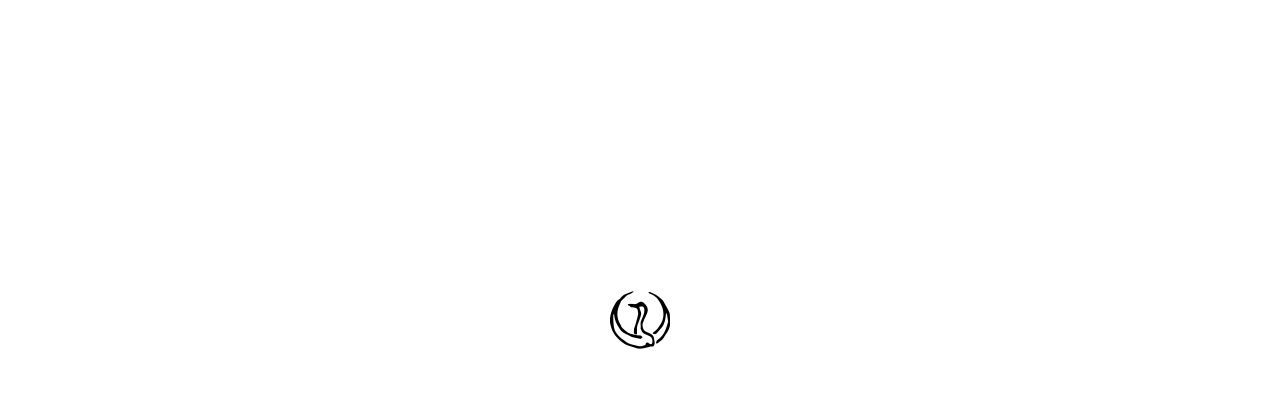

--- FILE ---
content_type: text/html; charset=UTF-8
request_url: http://ginza-wakamatsu.co.jp/%E9%96%89%E5%BA%97%E3%81%AE%E3%81%8A%E7%9F%A5%E3%82%89%E3%81%9B%EF%BC%88%EF%BC%91%EF%BC%92%E6%9C%88%EF%BC%93%EF%BC%90%E6%97%A5%E3%82%92%E3%82%82%E3%81%A3%E3%81%A6%E9%96%89%E5%BA%97%E3%81%84%E3%81%9F/
body_size: 76437
content:
<!DOCTYPE html>
<html lang="ja" >
<head>
		<meta charset="UTF-8" /><meta name="viewport" content="width=device-width, initial-scale=1.0, minimum-scale=1.0, maximum-scale=1.0, user-scalable=0" /><meta http-equiv="X-UA-Compatible" content="IE=edge,chrome=1" /><meta name="format-detection" content="telephone=no"><script type="text/javascript">var ajaxurl = "http://ginza-wakamatsu.co.jp/wp-admin/admin-ajax.php";</script><meta name='robots' content='index, follow, max-image-preview:large, max-snippet:-1, max-video-preview:-1' />

		<style id="critical-path-css" type="text/css">
			body,html{width:100%;height:100%;margin:0;padding:0}.page-preloader{top:0;left:0;z-index:999;position:fixed;height:100%;width:100%;text-align:center}.preloader-preview-area{-webkit-animation-delay:-.2s;animation-delay:-.2s;top:50%;-webkit-transform:translateY(100%);-ms-transform:translateY(100%);transform:translateY(100%);margin-top:10px;max-height:calc(50% - 20px);opacity:1;width:100%;text-align:center;position:absolute}.preloader-logo{max-width:90%;top:50%;-webkit-transform:translateY(-100%);-ms-transform:translateY(-100%);transform:translateY(-100%);margin:-10px auto 0 auto;max-height:calc(50% - 20px);opacity:1;position:relative}.ball-pulse>div{width:15px;height:15px;border-radius:100%;margin:2px;-webkit-animation-fill-mode:both;animation-fill-mode:both;display:inline-block;-webkit-animation:ball-pulse .75s infinite cubic-bezier(.2,.68,.18,1.08);animation:ball-pulse .75s infinite cubic-bezier(.2,.68,.18,1.08)}.ball-pulse>div:nth-child(1){-webkit-animation-delay:-.36s;animation-delay:-.36s}.ball-pulse>div:nth-child(2){-webkit-animation-delay:-.24s;animation-delay:-.24s}.ball-pulse>div:nth-child(3){-webkit-animation-delay:-.12s;animation-delay:-.12s}@-webkit-keyframes ball-pulse{0%{-webkit-transform:scale(1);transform:scale(1);opacity:1}45%{-webkit-transform:scale(.1);transform:scale(.1);opacity:.7}80%{-webkit-transform:scale(1);transform:scale(1);opacity:1}}@keyframes ball-pulse{0%{-webkit-transform:scale(1);transform:scale(1);opacity:1}45%{-webkit-transform:scale(.1);transform:scale(.1);opacity:.7}80%{-webkit-transform:scale(1);transform:scale(1);opacity:1}}.ball-clip-rotate-pulse{position:relative;-webkit-transform:translateY(-15px) translateX(-10px);-ms-transform:translateY(-15px) translateX(-10px);transform:translateY(-15px) translateX(-10px);display:inline-block}.ball-clip-rotate-pulse>div{-webkit-animation-fill-mode:both;animation-fill-mode:both;position:absolute;top:0;left:0;border-radius:100%}.ball-clip-rotate-pulse>div:first-child{height:36px;width:36px;top:7px;left:-7px;-webkit-animation:ball-clip-rotate-pulse-scale 1s 0s cubic-bezier(.09,.57,.49,.9) infinite;animation:ball-clip-rotate-pulse-scale 1s 0s cubic-bezier(.09,.57,.49,.9) infinite}.ball-clip-rotate-pulse>div:last-child{position:absolute;width:50px;height:50px;left:-16px;top:-2px;background:0 0;border:2px solid;-webkit-animation:ball-clip-rotate-pulse-rotate 1s 0s cubic-bezier(.09,.57,.49,.9) infinite;animation:ball-clip-rotate-pulse-rotate 1s 0s cubic-bezier(.09,.57,.49,.9) infinite;-webkit-animation-duration:1s;animation-duration:1s}@-webkit-keyframes ball-clip-rotate-pulse-rotate{0%{-webkit-transform:rotate(0) scale(1);transform:rotate(0) scale(1)}50%{-webkit-transform:rotate(180deg) scale(.6);transform:rotate(180deg) scale(.6)}100%{-webkit-transform:rotate(360deg) scale(1);transform:rotate(360deg) scale(1)}}@keyframes ball-clip-rotate-pulse-rotate{0%{-webkit-transform:rotate(0) scale(1);transform:rotate(0) scale(1)}50%{-webkit-transform:rotate(180deg) scale(.6);transform:rotate(180deg) scale(.6)}100%{-webkit-transform:rotate(360deg) scale(1);transform:rotate(360deg) scale(1)}}@-webkit-keyframes ball-clip-rotate-pulse-scale{30%{-webkit-transform:scale(.3);transform:scale(.3)}100%{-webkit-transform:scale(1);transform:scale(1)}}@keyframes ball-clip-rotate-pulse-scale{30%{-webkit-transform:scale(.3);transform:scale(.3)}100%{-webkit-transform:scale(1);transform:scale(1)}}@-webkit-keyframes square-spin{25%{-webkit-transform:perspective(100px) rotateX(180deg) rotateY(0);transform:perspective(100px) rotateX(180deg) rotateY(0)}50%{-webkit-transform:perspective(100px) rotateX(180deg) rotateY(180deg);transform:perspective(100px) rotateX(180deg) rotateY(180deg)}75%{-webkit-transform:perspective(100px) rotateX(0) rotateY(180deg);transform:perspective(100px) rotateX(0) rotateY(180deg)}100%{-webkit-transform:perspective(100px) rotateX(0) rotateY(0);transform:perspective(100px) rotateX(0) rotateY(0)}}@keyframes square-spin{25%{-webkit-transform:perspective(100px) rotateX(180deg) rotateY(0);transform:perspective(100px) rotateX(180deg) rotateY(0)}50%{-webkit-transform:perspective(100px) rotateX(180deg) rotateY(180deg);transform:perspective(100px) rotateX(180deg) rotateY(180deg)}75%{-webkit-transform:perspective(100px) rotateX(0) rotateY(180deg);transform:perspective(100px) rotateX(0) rotateY(180deg)}100%{-webkit-transform:perspective(100px) rotateX(0) rotateY(0);transform:perspective(100px) rotateX(0) rotateY(0)}}.square-spin{display:inline-block}.square-spin>div{-webkit-animation-fill-mode:both;animation-fill-mode:both;width:50px;height:50px;-webkit-animation:square-spin 3s 0s cubic-bezier(.09,.57,.49,.9) infinite;animation:square-spin 3s 0s cubic-bezier(.09,.57,.49,.9) infinite}.cube-transition{position:relative;-webkit-transform:translate(-25px,-25px);-ms-transform:translate(-25px,-25px);transform:translate(-25px,-25px);display:inline-block}.cube-transition>div{-webkit-animation-fill-mode:both;animation-fill-mode:both;width:15px;height:15px;position:absolute;top:-5px;left:-5px;-webkit-animation:cube-transition 1.6s 0s infinite ease-in-out;animation:cube-transition 1.6s 0s infinite ease-in-out}.cube-transition>div:last-child{-webkit-animation-delay:-.8s;animation-delay:-.8s}@-webkit-keyframes cube-transition{25%{-webkit-transform:translateX(50px) scale(.5) rotate(-90deg);transform:translateX(50px) scale(.5) rotate(-90deg)}50%{-webkit-transform:translate(50px,50px) rotate(-180deg);transform:translate(50px,50px) rotate(-180deg)}75%{-webkit-transform:translateY(50px) scale(.5) rotate(-270deg);transform:translateY(50px) scale(.5) rotate(-270deg)}100%{-webkit-transform:rotate(-360deg);transform:rotate(-360deg)}}@keyframes cube-transition{25%{-webkit-transform:translateX(50px) scale(.5) rotate(-90deg);transform:translateX(50px) scale(.5) rotate(-90deg)}50%{-webkit-transform:translate(50px,50px) rotate(-180deg);transform:translate(50px,50px) rotate(-180deg)}75%{-webkit-transform:translateY(50px) scale(.5) rotate(-270deg);transform:translateY(50px) scale(.5) rotate(-270deg)}100%{-webkit-transform:rotate(-360deg);transform:rotate(-360deg)}}.ball-scale>div{border-radius:100%;margin:2px;-webkit-animation-fill-mode:both;animation-fill-mode:both;display:inline-block;height:60px;width:60px;-webkit-animation:ball-scale 1s 0s ease-in-out infinite;animation:ball-scale 1s 0s ease-in-out infinite}@-webkit-keyframes ball-scale{0%{-webkit-transform:scale(0);transform:scale(0)}100%{-webkit-transform:scale(1);transform:scale(1);opacity:0}}@keyframes ball-scale{0%{-webkit-transform:scale(0);transform:scale(0)}100%{-webkit-transform:scale(1);transform:scale(1);opacity:0}}.line-scale>div{-webkit-animation-fill-mode:both;animation-fill-mode:both;display:inline-block;width:5px;height:50px;border-radius:2px;margin:2px}.line-scale>div:nth-child(1){-webkit-animation:line-scale 1s -.5s infinite cubic-bezier(.2,.68,.18,1.08);animation:line-scale 1s -.5s infinite cubic-bezier(.2,.68,.18,1.08)}.line-scale>div:nth-child(2){-webkit-animation:line-scale 1s -.4s infinite cubic-bezier(.2,.68,.18,1.08);animation:line-scale 1s -.4s infinite cubic-bezier(.2,.68,.18,1.08)}.line-scale>div:nth-child(3){-webkit-animation:line-scale 1s -.3s infinite cubic-bezier(.2,.68,.18,1.08);animation:line-scale 1s -.3s infinite cubic-bezier(.2,.68,.18,1.08)}.line-scale>div:nth-child(4){-webkit-animation:line-scale 1s -.2s infinite cubic-bezier(.2,.68,.18,1.08);animation:line-scale 1s -.2s infinite cubic-bezier(.2,.68,.18,1.08)}.line-scale>div:nth-child(5){-webkit-animation:line-scale 1s -.1s infinite cubic-bezier(.2,.68,.18,1.08);animation:line-scale 1s -.1s infinite cubic-bezier(.2,.68,.18,1.08)}@-webkit-keyframes line-scale{0%{-webkit-transform:scaley(1);transform:scaley(1)}50%{-webkit-transform:scaley(.4);transform:scaley(.4)}100%{-webkit-transform:scaley(1);transform:scaley(1)}}@keyframes line-scale{0%{-webkit-transform:scaley(1);transform:scaley(1)}50%{-webkit-transform:scaley(.4);transform:scaley(.4)}100%{-webkit-transform:scaley(1);transform:scaley(1)}}.ball-scale-multiple{position:relative;-webkit-transform:translateY(30px);-ms-transform:translateY(30px);transform:translateY(30px);display:inline-block}.ball-scale-multiple>div{border-radius:100%;-webkit-animation-fill-mode:both;animation-fill-mode:both;margin:2px;position:absolute;left:-30px;top:0;opacity:0;margin:0;width:50px;height:50px;-webkit-animation:ball-scale-multiple 1s 0s linear infinite;animation:ball-scale-multiple 1s 0s linear infinite}.ball-scale-multiple>div:nth-child(2){-webkit-animation-delay:-.2s;animation-delay:-.2s}.ball-scale-multiple>div:nth-child(3){-webkit-animation-delay:-.2s;animation-delay:-.2s}@-webkit-keyframes ball-scale-multiple{0%{-webkit-transform:scale(0);transform:scale(0);opacity:0}5%{opacity:1}100%{-webkit-transform:scale(1);transform:scale(1);opacity:0}}@keyframes ball-scale-multiple{0%{-webkit-transform:scale(0);transform:scale(0);opacity:0}5%{opacity:1}100%{-webkit-transform:scale(1);transform:scale(1);opacity:0}}.ball-pulse-sync{display:inline-block}.ball-pulse-sync>div{width:15px;height:15px;border-radius:100%;margin:2px;-webkit-animation-fill-mode:both;animation-fill-mode:both;display:inline-block}.ball-pulse-sync>div:nth-child(1){-webkit-animation:ball-pulse-sync .6s -.21s infinite ease-in-out;animation:ball-pulse-sync .6s -.21s infinite ease-in-out}.ball-pulse-sync>div:nth-child(2){-webkit-animation:ball-pulse-sync .6s -.14s infinite ease-in-out;animation:ball-pulse-sync .6s -.14s infinite ease-in-out}.ball-pulse-sync>div:nth-child(3){-webkit-animation:ball-pulse-sync .6s -70ms infinite ease-in-out;animation:ball-pulse-sync .6s -70ms infinite ease-in-out}@-webkit-keyframes ball-pulse-sync{33%{-webkit-transform:translateY(10px);transform:translateY(10px)}66%{-webkit-transform:translateY(-10px);transform:translateY(-10px)}100%{-webkit-transform:translateY(0);transform:translateY(0)}}@keyframes ball-pulse-sync{33%{-webkit-transform:translateY(10px);transform:translateY(10px)}66%{-webkit-transform:translateY(-10px);transform:translateY(-10px)}100%{-webkit-transform:translateY(0);transform:translateY(0)}}.transparent-circle{display:inline-block;border-top:.5em solid rgba(255,255,255,.2);border-right:.5em solid rgba(255,255,255,.2);border-bottom:.5em solid rgba(255,255,255,.2);border-left:.5em solid #fff;-webkit-transform:translateZ(0);transform:translateZ(0);-webkit-animation:transparent-circle 1.1s infinite linear;animation:transparent-circle 1.1s infinite linear;width:50px;height:50px;border-radius:50%}.transparent-circle:after{border-radius:50%;width:10em;height:10em}@-webkit-keyframes transparent-circle{0%{-webkit-transform:rotate(0);transform:rotate(0)}100%{-webkit-transform:rotate(360deg);transform:rotate(360deg)}}@keyframes transparent-circle{0%{-webkit-transform:rotate(0);transform:rotate(0)}100%{-webkit-transform:rotate(360deg);transform:rotate(360deg)}}.ball-spin-fade-loader{position:relative;top:-10px;left:-10px;display:inline-block}.ball-spin-fade-loader>div{width:15px;height:15px;border-radius:100%;margin:2px;-webkit-animation-fill-mode:both;animation-fill-mode:both;position:absolute;-webkit-animation:ball-spin-fade-loader 1s infinite linear;animation:ball-spin-fade-loader 1s infinite linear}.ball-spin-fade-loader>div:nth-child(1){top:25px;left:0;animation-delay:-.84s;-webkit-animation-delay:-.84s}.ball-spin-fade-loader>div:nth-child(2){top:17.05px;left:17.05px;animation-delay:-.72s;-webkit-animation-delay:-.72s}.ball-spin-fade-loader>div:nth-child(3){top:0;left:25px;animation-delay:-.6s;-webkit-animation-delay:-.6s}.ball-spin-fade-loader>div:nth-child(4){top:-17.05px;left:17.05px;animation-delay:-.48s;-webkit-animation-delay:-.48s}.ball-spin-fade-loader>div:nth-child(5){top:-25px;left:0;animation-delay:-.36s;-webkit-animation-delay:-.36s}.ball-spin-fade-loader>div:nth-child(6){top:-17.05px;left:-17.05px;animation-delay:-.24s;-webkit-animation-delay:-.24s}.ball-spin-fade-loader>div:nth-child(7){top:0;left:-25px;animation-delay:-.12s;-webkit-animation-delay:-.12s}.ball-spin-fade-loader>div:nth-child(8){top:17.05px;left:-17.05px;animation-delay:0s;-webkit-animation-delay:0s}@-webkit-keyframes ball-spin-fade-loader{50%{opacity:.3;-webkit-transform:scale(.4);transform:scale(.4)}100%{opacity:1;-webkit-transform:scale(1);transform:scale(1)}}@keyframes ball-spin-fade-loader{50%{opacity:.3;-webkit-transform:scale(.4);transform:scale(.4)}100%{opacity:1;-webkit-transform:scale(1);transform:scale(1)}}		</style>

		
	<!-- This site is optimized with the Yoast SEO plugin v20.8 - https://yoast.com/wordpress/plugins/seo/ -->
	<title>閉店のお知らせ（１２月３０日をもって閉店いたします） - 銀座若松</title>
	<link rel="canonical" href="http://ginza-wakamatsu.co.jp/閉店のお知らせ（１２月３０日をもって閉店いた/" />
	<meta property="og:locale" content="ja_JP" />
	<meta property="og:type" content="article" />
	<meta property="og:title" content="閉店のお知らせ（１２月３０日をもって閉店いたします） - 銀座若松" />
	<meta property="og:url" content="http://ginza-wakamatsu.co.jp/閉店のお知らせ（１２月３０日をもって閉店いた/" />
	<meta property="og:site_name" content="銀座若松" />
	<meta property="article:published_time" content="2023-11-08T10:14:56+00:00" />
	<meta property="article:modified_time" content="2023-11-08T10:28:21+00:00" />
	<meta name="author" content="銀座若松" />
	<meta name="twitter:label1" content="執筆者" />
	<meta name="twitter:data1" content="銀座若松" />
	<meta name="twitter:label2" content="推定読み取り時間" />
	<meta name="twitter:data2" content="1分" />
	<script type="application/ld+json" class="yoast-schema-graph">{"@context":"https://schema.org","@graph":[{"@type":"Article","@id":"http://ginza-wakamatsu.co.jp/%e9%96%89%e5%ba%97%e3%81%ae%e3%81%8a%e7%9f%a5%e3%82%89%e3%81%9b%ef%bc%88%ef%bc%91%ef%bc%92%e6%9c%88%ef%bc%93%ef%bc%90%e6%97%a5%e3%82%92%e3%82%82%e3%81%a3%e3%81%a6%e9%96%89%e5%ba%97%e3%81%84%e3%81%9f/#article","isPartOf":{"@id":"http://ginza-wakamatsu.co.jp/%e9%96%89%e5%ba%97%e3%81%ae%e3%81%8a%e7%9f%a5%e3%82%89%e3%81%9b%ef%bc%88%ef%bc%91%ef%bc%92%e6%9c%88%ef%bc%93%ef%bc%90%e6%97%a5%e3%82%92%e3%82%82%e3%81%a3%e3%81%a6%e9%96%89%e5%ba%97%e3%81%84%e3%81%9f/"},"author":{"name":"銀座若松","@id":"http://ginza-wakamatsu.co.jp/#/schema/person/ef4b72656605995bf03bc0a1570a4f67"},"headline":"閉店のお知らせ（１２月３０日をもって閉店いたします）","datePublished":"2023-11-08T10:14:56+00:00","dateModified":"2023-11-08T10:28:21+00:00","mainEntityOfPage":{"@id":"http://ginza-wakamatsu.co.jp/%e9%96%89%e5%ba%97%e3%81%ae%e3%81%8a%e7%9f%a5%e3%82%89%e3%81%9b%ef%bc%88%ef%bc%91%ef%bc%92%e6%9c%88%ef%bc%93%ef%bc%90%e6%97%a5%e3%82%92%e3%82%82%e3%81%a3%e3%81%a6%e9%96%89%e5%ba%97%e3%81%84%e3%81%9f/"},"wordCount":1,"publisher":{"@id":"http://ginza-wakamatsu.co.jp/#organization"},"articleSection":["お知らせ"],"inLanguage":"ja"},{"@type":"WebPage","@id":"http://ginza-wakamatsu.co.jp/%e9%96%89%e5%ba%97%e3%81%ae%e3%81%8a%e7%9f%a5%e3%82%89%e3%81%9b%ef%bc%88%ef%bc%91%ef%bc%92%e6%9c%88%ef%bc%93%ef%bc%90%e6%97%a5%e3%82%92%e3%82%82%e3%81%a3%e3%81%a6%e9%96%89%e5%ba%97%e3%81%84%e3%81%9f/","url":"http://ginza-wakamatsu.co.jp/%e9%96%89%e5%ba%97%e3%81%ae%e3%81%8a%e7%9f%a5%e3%82%89%e3%81%9b%ef%bc%88%ef%bc%91%ef%bc%92%e6%9c%88%ef%bc%93%ef%bc%90%e6%97%a5%e3%82%92%e3%82%82%e3%81%a3%e3%81%a6%e9%96%89%e5%ba%97%e3%81%84%e3%81%9f/","name":"閉店のお知らせ（１２月３０日をもって閉店いたします） - 銀座若松","isPartOf":{"@id":"http://ginza-wakamatsu.co.jp/#website"},"datePublished":"2023-11-08T10:14:56+00:00","dateModified":"2023-11-08T10:28:21+00:00","breadcrumb":{"@id":"http://ginza-wakamatsu.co.jp/%e9%96%89%e5%ba%97%e3%81%ae%e3%81%8a%e7%9f%a5%e3%82%89%e3%81%9b%ef%bc%88%ef%bc%91%ef%bc%92%e6%9c%88%ef%bc%93%ef%bc%90%e6%97%a5%e3%82%92%e3%82%82%e3%81%a3%e3%81%a6%e9%96%89%e5%ba%97%e3%81%84%e3%81%9f/#breadcrumb"},"inLanguage":"ja","potentialAction":[{"@type":"ReadAction","target":["http://ginza-wakamatsu.co.jp/%e9%96%89%e5%ba%97%e3%81%ae%e3%81%8a%e7%9f%a5%e3%82%89%e3%81%9b%ef%bc%88%ef%bc%91%ef%bc%92%e6%9c%88%ef%bc%93%ef%bc%90%e6%97%a5%e3%82%92%e3%82%82%e3%81%a3%e3%81%a6%e9%96%89%e5%ba%97%e3%81%84%e3%81%9f/"]}]},{"@type":"BreadcrumbList","@id":"http://ginza-wakamatsu.co.jp/%e9%96%89%e5%ba%97%e3%81%ae%e3%81%8a%e7%9f%a5%e3%82%89%e3%81%9b%ef%bc%88%ef%bc%91%ef%bc%92%e6%9c%88%ef%bc%93%ef%bc%90%e6%97%a5%e3%82%92%e3%82%82%e3%81%a3%e3%81%a6%e9%96%89%e5%ba%97%e3%81%84%e3%81%9f/#breadcrumb","itemListElement":[{"@type":"ListItem","position":1,"name":"ホーム","item":"http://ginza-wakamatsu.co.jp/"},{"@type":"ListItem","position":2,"name":"閉店のお知らせ（１２月３０日をもって閉店いたします）"}]},{"@type":"WebSite","@id":"http://ginza-wakamatsu.co.jp/#website","url":"http://ginza-wakamatsu.co.jp/","name":"銀座若松","description":"あんみつ発祥","publisher":{"@id":"http://ginza-wakamatsu.co.jp/#organization"},"potentialAction":[{"@type":"SearchAction","target":{"@type":"EntryPoint","urlTemplate":"http://ginza-wakamatsu.co.jp/?s={search_term_string}"},"query-input":"required name=search_term_string"}],"inLanguage":"ja"},{"@type":"Organization","@id":"http://ginza-wakamatsu.co.jp/#organization","name":"銀座若松","url":"http://ginza-wakamatsu.co.jp/","logo":{"@type":"ImageObject","inLanguage":"ja","@id":"http://ginza-wakamatsu.co.jp/#/schema/logo/image/","url":"http://ginza-wakamatsu.co.jp/wp-content/uploads/2015/01/logoH.png","contentUrl":"http://ginza-wakamatsu.co.jp/wp-content/uploads/2015/01/logoH.png","width":400,"height":300,"caption":"銀座若松"},"image":{"@id":"http://ginza-wakamatsu.co.jp/#/schema/logo/image/"}},{"@type":"Person","@id":"http://ginza-wakamatsu.co.jp/#/schema/person/ef4b72656605995bf03bc0a1570a4f67","name":"銀座若松","image":{"@type":"ImageObject","inLanguage":"ja","@id":"http://ginza-wakamatsu.co.jp/#/schema/person/image/","url":"http://0.gravatar.com/avatar/f0c692fae3ae90e84736aa2d2cb736b2?s=96&d=mm&r=g","contentUrl":"http://0.gravatar.com/avatar/f0c692fae3ae90e84736aa2d2cb736b2?s=96&d=mm&r=g","caption":"銀座若松"}}]}</script>
	<!-- / Yoast SEO plugin. -->


<link rel="alternate" type="application/rss+xml" title="銀座若松 &raquo; フィード" href="http://ginza-wakamatsu.co.jp/feed/" />
<link rel="alternate" type="application/rss+xml" title="銀座若松 &raquo; コメントフィード" href="http://ginza-wakamatsu.co.jp/comments/feed/" />

<link rel="shortcut icon" href="http://ginza-wakamatsu.co.jp/wp-content/uploads/2015/01/favicon.png"  />
<script type="text/javascript">window.abb = {};php = {};window.PHP = {};PHP.ajax = "http://ginza-wakamatsu.co.jp/wp-admin/admin-ajax.php";PHP.wp_p_id = "1351";var mk_header_parallax, mk_banner_parallax, mk_page_parallax, mk_footer_parallax, mk_body_parallax;var mk_images_dir = "http://ginza-wakamatsu.co.jp/wp-content/themes/jupiter/assets/images",mk_theme_js_path = "http://ginza-wakamatsu.co.jp/wp-content/themes/jupiter/assets/js",mk_theme_dir = "http://ginza-wakamatsu.co.jp/wp-content/themes/jupiter",mk_captcha_placeholder = "Enter Captcha",mk_captcha_invalid_txt = "Invalid. Try again.",mk_captcha_correct_txt = "Captcha correct.",mk_responsive_nav_width = 758,mk_vertical_header_back = "Back",mk_vertical_header_anim = "1",mk_check_rtl = true,mk_grid_width = 1140,mk_ajax_search_option = "disable",mk_preloader_bg_color = "#ffffff",mk_accent_color = "#930e0e",mk_go_to_top =  "true",mk_smooth_scroll =  "true",mk_preloader_bar_color = "#000000",mk_preloader_logo = "http://ginza-wakamatsu.co.jp/wp-content/uploads/2015/01/icon128.png";var mk_header_parallax = false,mk_banner_parallax = false,mk_footer_parallax = false,mk_body_parallax = false,mk_no_more_posts = "No More Posts",mk_typekit_id   = "",mk_google_fonts = ["Lato:100italic,200italic,300italic,400italic,500italic,600italic,700italic,800italic,900italic,100,200,300,400,500,600,700,800,900"],mk_global_lazyload = false;</script><link rel='stylesheet' id='wp-block-library-css' href='http://ginza-wakamatsu.co.jp/wp-includes/css/dist/block-library/style.min.css' type='text/css' media='all' />
<style id='wp-block-library-theme-inline-css' type='text/css'>
.wp-block-audio figcaption{color:#555;font-size:13px;text-align:center}.is-dark-theme .wp-block-audio figcaption{color:hsla(0,0%,100%,.65)}.wp-block-audio{margin:0 0 1em}.wp-block-code{border:1px solid #ccc;border-radius:4px;font-family:Menlo,Consolas,monaco,monospace;padding:.8em 1em}.wp-block-embed figcaption{color:#555;font-size:13px;text-align:center}.is-dark-theme .wp-block-embed figcaption{color:hsla(0,0%,100%,.65)}.wp-block-embed{margin:0 0 1em}.blocks-gallery-caption{color:#555;font-size:13px;text-align:center}.is-dark-theme .blocks-gallery-caption{color:hsla(0,0%,100%,.65)}.wp-block-image figcaption{color:#555;font-size:13px;text-align:center}.is-dark-theme .wp-block-image figcaption{color:hsla(0,0%,100%,.65)}.wp-block-image{margin:0 0 1em}.wp-block-pullquote{border-bottom:4px solid;border-top:4px solid;color:currentColor;margin-bottom:1.75em}.wp-block-pullquote cite,.wp-block-pullquote footer,.wp-block-pullquote__citation{color:currentColor;font-size:.8125em;font-style:normal;text-transform:uppercase}.wp-block-quote{border-left:.25em solid;margin:0 0 1.75em;padding-left:1em}.wp-block-quote cite,.wp-block-quote footer{color:currentColor;font-size:.8125em;font-style:normal;position:relative}.wp-block-quote.has-text-align-right{border-left:none;border-right:.25em solid;padding-left:0;padding-right:1em}.wp-block-quote.has-text-align-center{border:none;padding-left:0}.wp-block-quote.is-large,.wp-block-quote.is-style-large,.wp-block-quote.is-style-plain{border:none}.wp-block-search .wp-block-search__label{font-weight:700}.wp-block-search__button{border:1px solid #ccc;padding:.375em .625em}:where(.wp-block-group.has-background){padding:1.25em 2.375em}.wp-block-separator.has-css-opacity{opacity:.4}.wp-block-separator{border:none;border-bottom:2px solid;margin-left:auto;margin-right:auto}.wp-block-separator.has-alpha-channel-opacity{opacity:1}.wp-block-separator:not(.is-style-wide):not(.is-style-dots){width:100px}.wp-block-separator.has-background:not(.is-style-dots){border-bottom:none;height:1px}.wp-block-separator.has-background:not(.is-style-wide):not(.is-style-dots){height:2px}.wp-block-table{margin:0 0 1em}.wp-block-table td,.wp-block-table th{word-break:normal}.wp-block-table figcaption{color:#555;font-size:13px;text-align:center}.is-dark-theme .wp-block-table figcaption{color:hsla(0,0%,100%,.65)}.wp-block-video figcaption{color:#555;font-size:13px;text-align:center}.is-dark-theme .wp-block-video figcaption{color:hsla(0,0%,100%,.65)}.wp-block-video{margin:0 0 1em}.wp-block-template-part.has-background{margin-bottom:0;margin-top:0;padding:1.25em 2.375em}
</style>
<link rel='stylesheet' id='classic-theme-styles-css' href='http://ginza-wakamatsu.co.jp/wp-includes/css/classic-themes.min.css' type='text/css' media='all' />
<style id='global-styles-inline-css' type='text/css'>
body{--wp--preset--color--black: #000000;--wp--preset--color--cyan-bluish-gray: #abb8c3;--wp--preset--color--white: #ffffff;--wp--preset--color--pale-pink: #f78da7;--wp--preset--color--vivid-red: #cf2e2e;--wp--preset--color--luminous-vivid-orange: #ff6900;--wp--preset--color--luminous-vivid-amber: #fcb900;--wp--preset--color--light-green-cyan: #7bdcb5;--wp--preset--color--vivid-green-cyan: #00d084;--wp--preset--color--pale-cyan-blue: #8ed1fc;--wp--preset--color--vivid-cyan-blue: #0693e3;--wp--preset--color--vivid-purple: #9b51e0;--wp--preset--gradient--vivid-cyan-blue-to-vivid-purple: linear-gradient(135deg,rgba(6,147,227,1) 0%,rgb(155,81,224) 100%);--wp--preset--gradient--light-green-cyan-to-vivid-green-cyan: linear-gradient(135deg,rgb(122,220,180) 0%,rgb(0,208,130) 100%);--wp--preset--gradient--luminous-vivid-amber-to-luminous-vivid-orange: linear-gradient(135deg,rgba(252,185,0,1) 0%,rgba(255,105,0,1) 100%);--wp--preset--gradient--luminous-vivid-orange-to-vivid-red: linear-gradient(135deg,rgba(255,105,0,1) 0%,rgb(207,46,46) 100%);--wp--preset--gradient--very-light-gray-to-cyan-bluish-gray: linear-gradient(135deg,rgb(238,238,238) 0%,rgb(169,184,195) 100%);--wp--preset--gradient--cool-to-warm-spectrum: linear-gradient(135deg,rgb(74,234,220) 0%,rgb(151,120,209) 20%,rgb(207,42,186) 40%,rgb(238,44,130) 60%,rgb(251,105,98) 80%,rgb(254,248,76) 100%);--wp--preset--gradient--blush-light-purple: linear-gradient(135deg,rgb(255,206,236) 0%,rgb(152,150,240) 100%);--wp--preset--gradient--blush-bordeaux: linear-gradient(135deg,rgb(254,205,165) 0%,rgb(254,45,45) 50%,rgb(107,0,62) 100%);--wp--preset--gradient--luminous-dusk: linear-gradient(135deg,rgb(255,203,112) 0%,rgb(199,81,192) 50%,rgb(65,88,208) 100%);--wp--preset--gradient--pale-ocean: linear-gradient(135deg,rgb(255,245,203) 0%,rgb(182,227,212) 50%,rgb(51,167,181) 100%);--wp--preset--gradient--electric-grass: linear-gradient(135deg,rgb(202,248,128) 0%,rgb(113,206,126) 100%);--wp--preset--gradient--midnight: linear-gradient(135deg,rgb(2,3,129) 0%,rgb(40,116,252) 100%);--wp--preset--duotone--dark-grayscale: url('#wp-duotone-dark-grayscale');--wp--preset--duotone--grayscale: url('#wp-duotone-grayscale');--wp--preset--duotone--purple-yellow: url('#wp-duotone-purple-yellow');--wp--preset--duotone--blue-red: url('#wp-duotone-blue-red');--wp--preset--duotone--midnight: url('#wp-duotone-midnight');--wp--preset--duotone--magenta-yellow: url('#wp-duotone-magenta-yellow');--wp--preset--duotone--purple-green: url('#wp-duotone-purple-green');--wp--preset--duotone--blue-orange: url('#wp-duotone-blue-orange');--wp--preset--font-size--small: 13px;--wp--preset--font-size--medium: 20px;--wp--preset--font-size--large: 36px;--wp--preset--font-size--x-large: 42px;--wp--preset--spacing--20: 0.44rem;--wp--preset--spacing--30: 0.67rem;--wp--preset--spacing--40: 1rem;--wp--preset--spacing--50: 1.5rem;--wp--preset--spacing--60: 2.25rem;--wp--preset--spacing--70: 3.38rem;--wp--preset--spacing--80: 5.06rem;--wp--preset--shadow--natural: 6px 6px 9px rgba(0, 0, 0, 0.2);--wp--preset--shadow--deep: 12px 12px 50px rgba(0, 0, 0, 0.4);--wp--preset--shadow--sharp: 6px 6px 0px rgba(0, 0, 0, 0.2);--wp--preset--shadow--outlined: 6px 6px 0px -3px rgba(255, 255, 255, 1), 6px 6px rgba(0, 0, 0, 1);--wp--preset--shadow--crisp: 6px 6px 0px rgba(0, 0, 0, 1);}:where(.is-layout-flex){gap: 0.5em;}body .is-layout-flow > .alignleft{float: left;margin-inline-start: 0;margin-inline-end: 2em;}body .is-layout-flow > .alignright{float: right;margin-inline-start: 2em;margin-inline-end: 0;}body .is-layout-flow > .aligncenter{margin-left: auto !important;margin-right: auto !important;}body .is-layout-constrained > .alignleft{float: left;margin-inline-start: 0;margin-inline-end: 2em;}body .is-layout-constrained > .alignright{float: right;margin-inline-start: 2em;margin-inline-end: 0;}body .is-layout-constrained > .aligncenter{margin-left: auto !important;margin-right: auto !important;}body .is-layout-constrained > :where(:not(.alignleft):not(.alignright):not(.alignfull)){max-width: var(--wp--style--global--content-size);margin-left: auto !important;margin-right: auto !important;}body .is-layout-constrained > .alignwide{max-width: var(--wp--style--global--wide-size);}body .is-layout-flex{display: flex;}body .is-layout-flex{flex-wrap: wrap;align-items: center;}body .is-layout-flex > *{margin: 0;}:where(.wp-block-columns.is-layout-flex){gap: 2em;}.has-black-color{color: var(--wp--preset--color--black) !important;}.has-cyan-bluish-gray-color{color: var(--wp--preset--color--cyan-bluish-gray) !important;}.has-white-color{color: var(--wp--preset--color--white) !important;}.has-pale-pink-color{color: var(--wp--preset--color--pale-pink) !important;}.has-vivid-red-color{color: var(--wp--preset--color--vivid-red) !important;}.has-luminous-vivid-orange-color{color: var(--wp--preset--color--luminous-vivid-orange) !important;}.has-luminous-vivid-amber-color{color: var(--wp--preset--color--luminous-vivid-amber) !important;}.has-light-green-cyan-color{color: var(--wp--preset--color--light-green-cyan) !important;}.has-vivid-green-cyan-color{color: var(--wp--preset--color--vivid-green-cyan) !important;}.has-pale-cyan-blue-color{color: var(--wp--preset--color--pale-cyan-blue) !important;}.has-vivid-cyan-blue-color{color: var(--wp--preset--color--vivid-cyan-blue) !important;}.has-vivid-purple-color{color: var(--wp--preset--color--vivid-purple) !important;}.has-black-background-color{background-color: var(--wp--preset--color--black) !important;}.has-cyan-bluish-gray-background-color{background-color: var(--wp--preset--color--cyan-bluish-gray) !important;}.has-white-background-color{background-color: var(--wp--preset--color--white) !important;}.has-pale-pink-background-color{background-color: var(--wp--preset--color--pale-pink) !important;}.has-vivid-red-background-color{background-color: var(--wp--preset--color--vivid-red) !important;}.has-luminous-vivid-orange-background-color{background-color: var(--wp--preset--color--luminous-vivid-orange) !important;}.has-luminous-vivid-amber-background-color{background-color: var(--wp--preset--color--luminous-vivid-amber) !important;}.has-light-green-cyan-background-color{background-color: var(--wp--preset--color--light-green-cyan) !important;}.has-vivid-green-cyan-background-color{background-color: var(--wp--preset--color--vivid-green-cyan) !important;}.has-pale-cyan-blue-background-color{background-color: var(--wp--preset--color--pale-cyan-blue) !important;}.has-vivid-cyan-blue-background-color{background-color: var(--wp--preset--color--vivid-cyan-blue) !important;}.has-vivid-purple-background-color{background-color: var(--wp--preset--color--vivid-purple) !important;}.has-black-border-color{border-color: var(--wp--preset--color--black) !important;}.has-cyan-bluish-gray-border-color{border-color: var(--wp--preset--color--cyan-bluish-gray) !important;}.has-white-border-color{border-color: var(--wp--preset--color--white) !important;}.has-pale-pink-border-color{border-color: var(--wp--preset--color--pale-pink) !important;}.has-vivid-red-border-color{border-color: var(--wp--preset--color--vivid-red) !important;}.has-luminous-vivid-orange-border-color{border-color: var(--wp--preset--color--luminous-vivid-orange) !important;}.has-luminous-vivid-amber-border-color{border-color: var(--wp--preset--color--luminous-vivid-amber) !important;}.has-light-green-cyan-border-color{border-color: var(--wp--preset--color--light-green-cyan) !important;}.has-vivid-green-cyan-border-color{border-color: var(--wp--preset--color--vivid-green-cyan) !important;}.has-pale-cyan-blue-border-color{border-color: var(--wp--preset--color--pale-cyan-blue) !important;}.has-vivid-cyan-blue-border-color{border-color: var(--wp--preset--color--vivid-cyan-blue) !important;}.has-vivid-purple-border-color{border-color: var(--wp--preset--color--vivid-purple) !important;}.has-vivid-cyan-blue-to-vivid-purple-gradient-background{background: var(--wp--preset--gradient--vivid-cyan-blue-to-vivid-purple) !important;}.has-light-green-cyan-to-vivid-green-cyan-gradient-background{background: var(--wp--preset--gradient--light-green-cyan-to-vivid-green-cyan) !important;}.has-luminous-vivid-amber-to-luminous-vivid-orange-gradient-background{background: var(--wp--preset--gradient--luminous-vivid-amber-to-luminous-vivid-orange) !important;}.has-luminous-vivid-orange-to-vivid-red-gradient-background{background: var(--wp--preset--gradient--luminous-vivid-orange-to-vivid-red) !important;}.has-very-light-gray-to-cyan-bluish-gray-gradient-background{background: var(--wp--preset--gradient--very-light-gray-to-cyan-bluish-gray) !important;}.has-cool-to-warm-spectrum-gradient-background{background: var(--wp--preset--gradient--cool-to-warm-spectrum) !important;}.has-blush-light-purple-gradient-background{background: var(--wp--preset--gradient--blush-light-purple) !important;}.has-blush-bordeaux-gradient-background{background: var(--wp--preset--gradient--blush-bordeaux) !important;}.has-luminous-dusk-gradient-background{background: var(--wp--preset--gradient--luminous-dusk) !important;}.has-pale-ocean-gradient-background{background: var(--wp--preset--gradient--pale-ocean) !important;}.has-electric-grass-gradient-background{background: var(--wp--preset--gradient--electric-grass) !important;}.has-midnight-gradient-background{background: var(--wp--preset--gradient--midnight) !important;}.has-small-font-size{font-size: var(--wp--preset--font-size--small) !important;}.has-medium-font-size{font-size: var(--wp--preset--font-size--medium) !important;}.has-large-font-size{font-size: var(--wp--preset--font-size--large) !important;}.has-x-large-font-size{font-size: var(--wp--preset--font-size--x-large) !important;}
.wp-block-navigation a:where(:not(.wp-element-button)){color: inherit;}
:where(.wp-block-columns.is-layout-flex){gap: 2em;}
.wp-block-pullquote{font-size: 1.5em;line-height: 1.6;}
</style>
<link rel='stylesheet' id='core-styles-css' href='http://ginza-wakamatsu.co.jp/wp-content/themes/jupiter/assets/stylesheet/core-styles.6.2.0.css' type='text/css' media='all' />
<link rel='stylesheet' id='components-full-css' href='http://ginza-wakamatsu.co.jp/wp-content/themes/jupiter/assets/stylesheet/components-full.6.2.0.css' type='text/css' media='all' />
<style id='components-full-inline-css' type='text/css'>

body
{
    background-color:#fff;
}

.hb-custom-header #mk-page-introduce,
.mk-header
{
    background-size: cover;-webkit-background-size: cover;-moz-background-size: cover;
}

.hb-custom-header > div,
.mk-header-bg
{
    background-color:#fff;
}

.mk-classic-nav-bg
{
    background-color:#020202;
}

.master-holder-bg
{
    background-color:#fff;
}

#mk-footer
{
    background-color:#3d4045;
}

#mk-boxed-layout
{
  -webkit-box-shadow: 0 0 0px rgba(0, 0, 0, 0);
  -moz-box-shadow: 0 0 0px rgba(0, 0, 0, 0);
  box-shadow: 0 0 0px rgba(0, 0, 0, 0);
}

.mk-news-tab .mk-tabs-tabs .is-active a,
.mk-fancy-title.pattern-style span,
.mk-fancy-title.pattern-style.color-gradient span:after,
.page-bg-color
{
    background-color: #fff;
}

.page-title
{
    font-size: 24px;
    color: #333333;
    text-transform: uppercase;
    font-weight: 700;
    letter-spacing: 2px;
}

.page-subtitle
{
    font-size: 14px;
    line-height: 100%;
    color: #474747;
    font-size: 14px;
    text-transform: none;
}



    .mk-header
    {
        border-bottom:1px solid #ffffff;
    }

    
	.header-style-1 .mk-header-padding-wrapper,
	.header-style-2 .mk-header-padding-wrapper,
	.header-style-3 .mk-header-padding-wrapper {
		padding-top:151px;
	}

	.mk-process-steps[max-width~="950px"] ul::before {
	  display: none !important;
	}
	.mk-process-steps[max-width~="950px"] li {
	  margin-bottom: 30px !important;
	  width: 100% !important;
	  text-align: center;
	}
	.mk-event-countdown-ul[max-width~="750px"] li {
	  width: 90%;
	  display: block;
	  margin: 0 auto 15px;
	}

	.compose-mode .vc_element-name .vc_btn-content {
    	height: auto !important;
	}

    .vm-header-copyright { font-family: Lato } 

            @font-face {
                font-family: 'star';
                src: url('http://ginza-wakamatsu.co.jp/wp-content/themes/jupiter/assets/stylesheet/fonts/star/font.eot');
                src: url('http://ginza-wakamatsu.co.jp/wp-content/themes/jupiter/assets/stylesheet/fonts/star/font.eot?#iefix') format('embedded-opentype'),
                url('http://ginza-wakamatsu.co.jp/wp-content/themes/jupiter/assets/stylesheet/fonts/star/font.woff') format('woff'),
                url('http://ginza-wakamatsu.co.jp/wp-content/themes/jupiter/assets/stylesheet/fonts/star/font.ttf') format('truetype'),
                url('http://ginza-wakamatsu.co.jp/wp-content/themes/jupiter/assets/stylesheet/fonts/star/font.svg#star') format('svg');
                font-weight: normal;
                font-style: normal;
            }
            @font-face {
                font-family: 'WooCommerce';
                src: url('http://ginza-wakamatsu.co.jp/wp-content/themes/jupiter/assets/stylesheet/fonts/woocommerce/font.eot');
                src: url('http://ginza-wakamatsu.co.jp/wp-content/themes/jupiter/assets/stylesheet/fonts/woocommerce/font.eot?#iefix') format('embedded-opentype'),
                url('http://ginza-wakamatsu.co.jp/wp-content/themes/jupiter/assets/stylesheet/fonts/woocommerce/font.woff') format('woff'),
                url('http://ginza-wakamatsu.co.jp/wp-content/themes/jupiter/assets/stylesheet/fonts/woocommerce/font.ttf') format('truetype'),
                url('http://ginza-wakamatsu.co.jp/wp-content/themes/jupiter/assets/stylesheet/fonts/woocommerce/font.svg#WooCommerce') format('svg');
                font-weight: normal;
                font-style: normal;
            }*{font-family: "Times New Roman", "游明朝", YuMincho, "ヒラギノ明朝 ProN W3", "Hiragino Mincho ProN", "メイリオ", Meiryo, serif;}
.mk-vm-menuwrapper ul li a{font-family:"Times New Roman","ヒラギノ明朝 ProN W3", "Hiragino Mincho ProN","游明朝", YuMincho, "メイリオ", Meiryo, serif;}

.mk-testimonial .mk-testimonial-author{font-size:16px;}
.mk-testimonial .mk-testimonial-content p{font-size:14px; line-height:18px;}
.mk-portfolio-item.zoomin-hover .grid-hover-icons a.zoom-badge{display:none;}
@media (min-width: 768px) {
.single-featured-image{width:66.66666667%;float:left; position:relative; padding-left:15px; padding-right:15px;}
}
.mk-portfolio-grid .portfolio-categories span{display:none;}
/*.vm-header-copyright span a i{font-size:30px; margin:0px 5px;}
.vm-header-copyright span a:hover i{color:blue;}*/
.vc_wp_posts{background:rgba(255,255,255,0.4); padding:20px; margin:20px; border: solid 1px #e1e1e1;}
.vc_wp_posts h2.widgettitle{font-size:16px !important; color:#000 !important;}
.vc_wp_posts ul{margin:0px 0px 0px 0px;}
.vc_wp_posts ul li{background:rgba(255,255,255,0.6); padding:5px; margin:2px 0px;}
.vc_wp_posts ul li span.post-date{}

.mk-blog-classic-item{filter: blur(10px); background:rgba(255,255,255,0.6)}
.mk-blog-classic-item .mk-blog-author, .mk-blog-classic-item .mk-categories, .mk-blog-classic-item .clearboth{display:none;}
#theme-page .mk-blog-classic-item h3.the-title{display:inline;}
.mk-blog-classic-item .the-title a{font-size:14px !important; line-height:18px; display:inline;}
.mk-blog-classic-item time{font-style:normal;}
</style>
<link rel='stylesheet' id='mkhb-render-css' href='http://ginza-wakamatsu.co.jp/wp-content/themes/jupiter/header-builder/includes/assets/css/mkhb-render.css' type='text/css' media='all' />
<link rel='stylesheet' id='mkhb-row-css' href='http://ginza-wakamatsu.co.jp/wp-content/themes/jupiter/header-builder/includes/assets/css/mkhb-row.css' type='text/css' media='all' />
<link rel='stylesheet' id='mkhb-column-css' href='http://ginza-wakamatsu.co.jp/wp-content/themes/jupiter/header-builder/includes/assets/css/mkhb-column.css' type='text/css' media='all' />
<link rel='stylesheet' id='theme-options-css' href='http://ginza-wakamatsu.co.jp/wp-content/uploads/mk_assets/theme-options-production-1699439227.css' type='text/css' media='all' />
<link rel='stylesheet' id='mk-style-css' href='http://ginza-wakamatsu.co.jp/wp-content/themes/ginza-wakamatsu/style.css' type='text/css' media='all' />
<script type='text/javascript' src='http://ginza-wakamatsu.co.jp/wp-content/themes/jupiter/assets/js/plugins/wp-enqueue/webfontloader.js' id='mk-webfontloader-js'></script>
<script type='text/javascript' id='mk-webfontloader-js-after'>
WebFontConfig = {
	timeout: 2000
}

if ( mk_typekit_id.length > 0 ) {
	WebFontConfig.typekit = {
		id: mk_typekit_id
	}
}

if ( mk_google_fonts.length > 0 ) {
	WebFontConfig.google = {
		families:  mk_google_fonts
	}
}

if ( (mk_google_fonts.length > 0 || mk_typekit_id.length > 0) && navigator.userAgent.indexOf("Speed Insights") == -1) {
	WebFont.load( WebFontConfig );
}
		
</script>
<script type='text/javascript' src='http://ginza-wakamatsu.co.jp/wp-includes/js/jquery/jquery.min.js' id='jquery-core-js'></script>
<script type='text/javascript' src='http://ginza-wakamatsu.co.jp/wp-includes/js/jquery/jquery-migrate.min.js' id='jquery-migrate-js'></script>
<link rel="https://api.w.org/" href="http://ginza-wakamatsu.co.jp/wp-json/" /><link rel="alternate" type="application/json" href="http://ginza-wakamatsu.co.jp/wp-json/wp/v2/posts/1351" /><link rel="EditURI" type="application/rsd+xml" title="RSD" href="http://ginza-wakamatsu.co.jp/xmlrpc.php?rsd" />
<link rel="wlwmanifest" type="application/wlwmanifest+xml" href="http://ginza-wakamatsu.co.jp/wp-includes/wlwmanifest.xml" />
<meta name="generator" content="WordPress 6.2.8" />
<link rel='shortlink' href='http://ginza-wakamatsu.co.jp/?p=1351' />
<link rel="alternate" type="application/json+oembed" href="http://ginza-wakamatsu.co.jp/wp-json/oembed/1.0/embed?url=http%3A%2F%2Fginza-wakamatsu.co.jp%2F%25e9%2596%2589%25e5%25ba%2597%25e3%2581%25ae%25e3%2581%258a%25e7%259f%25a5%25e3%2582%2589%25e3%2581%259b%25ef%25bc%2588%25ef%25bc%2591%25ef%25bc%2592%25e6%259c%2588%25ef%25bc%2593%25ef%25bc%2590%25e6%2597%25a5%25e3%2582%2592%25e3%2582%2582%25e3%2581%25a3%25e3%2581%25a6%25e9%2596%2589%25e5%25ba%2597%25e3%2581%2584%25e3%2581%259f%2F" />
<link rel="alternate" type="text/xml+oembed" href="http://ginza-wakamatsu.co.jp/wp-json/oembed/1.0/embed?url=http%3A%2F%2Fginza-wakamatsu.co.jp%2F%25e9%2596%2589%25e5%25ba%2597%25e3%2581%25ae%25e3%2581%258a%25e7%259f%25a5%25e3%2582%2589%25e3%2581%259b%25ef%25bc%2588%25ef%25bc%2591%25ef%25bc%2592%25e6%259c%2588%25ef%25bc%2593%25ef%25bc%2590%25e6%2597%25a5%25e3%2582%2592%25e3%2582%2582%25e3%2581%25a3%25e3%2581%25a6%25e9%2596%2589%25e5%25ba%2597%25e3%2581%2584%25e3%2581%259f%2F&#038;format=xml" />
<script> var isTest = false; </script><meta itemprop="author" content="銀座若松" /><meta itemprop="datePublished" content="2023年11月8日" /><meta itemprop="dateModified" content="2023年11月8日" /><meta itemprop="publisher" content="銀座若松" /><style type="text/css">.recentcomments a{display:inline !important;padding:0 !important;margin:0 !important;}</style><meta name="generator" content="Powered by WPBakery Page Builder - drag and drop page builder for WordPress."/>
<!--[if lte IE 9]><link rel="stylesheet" type="text/css" href="http://ginza-wakamatsu.co.jp/wp-content/plugins/js_composer_theme/assets/css/vc_lte_ie9.min.css" media="screen"><![endif]--><meta name="generator" content="Jupiter Child Theme 4.0.7" /><noscript><style type="text/css"> .wpb_animate_when_almost_visible { opacity: 1; }</style></noscript>	</head>

<body class="post-template-default single single-post postid-1351 single-format-standard vertical-header-enabled vertical-header-left logo-align-center wpb-js-composer js-comp-ver-5.4.8 vc_responsive" itemscope="itemscope" itemtype="https://schema.org/WebPage"  data-adminbar="">

	
	<div class="mk-body-loader-overlay page-preloader" style="background-color:#ffffff;"><img alt="銀座若松" class="preloader-logo" src="http://ginza-wakamatsu.co.jp/wp-content/uploads/2015/01/icon128.png" width="60" height="60" > <div class="preloader-preview-area">  <div class="ball-scale-multiple">
                            <div style="background-color: #7c7c7c"></div>
                            <div style="background-color: #7c7c7c"></div>
                            <div style="background-color: #7c7c7c"></div>
                        </div>  </div></div>
	<!-- Target for scroll anchors to achieve native browser bahaviour + possible enhancements like smooth scrolling -->
	<div id="top-of-page"></div>

		<div id="mk-boxed-layout">

			<div id="mk-theme-container" >

				 
    <header data-height='150'
                data-sticky-height='150'
                data-responsive-height='90'
                data-transparent-skin=''
                data-header-style='4'
                data-sticky-style='slide'
                data-sticky-offset='' id="mk-header-6974aaacb973e" class="mk-header header-style-4 header-align-left  toolbar-false menu-hover-2 sticky-style-slide mk-background-stretch full-header " role="banner" itemscope="itemscope" itemtype="https://schema.org/WPHeader" >
                    <div class="mk-header-holder">
                                <div class="mk-header-inner">
                    
                    <div class="mk-header-bg "></div>

                    
                    <div class="mk-header-content add-header-height">
                    
<div class="mk-nav-responsive-link">
    <div class="mk-css-icon-menu">
        <div class="mk-css-icon-menu-line-1"></div>
        <div class="mk-css-icon-menu-line-2"></div>
        <div class="mk-css-icon-menu-line-3"></div>
    </div>
</div>	<div class=" header-logo fit-logo-img add-header-height logo-is-responsive ">
		<a href="http://ginza-wakamatsu.co.jp/" title="銀座若松">

			<img class="mk-desktop-logo dark-logo "
				title="あんみつ発祥"
				alt="あんみつ発祥"
				src="http://ginza-wakamatsu.co.jp/wp-content/uploads/2015/01/logoH.png" />

			
							<img class="mk-resposnive-logo "
					title="あんみつ発祥"
					alt="あんみつ発祥"
					src="http://ginza-wakamatsu.co.jp/wp-content/uploads/2015/01/logoW.png" />
			
					</a>
	</div>
                    </div>

                    <div class="clearboth"></div>

                    <nav id="mk-vm-menu" class="mk-vm-menuwrapper menu-hover-style-2 js-main-nav"><ul id="menu-%e3%83%a1%e3%82%a4%e3%83%b3%e3%83%a1%e3%83%8b%e3%83%a5%e3%83%bc" class="mk-vm-menu"><li id="menu-item-31" class="menu-item menu-item-type-post_type menu-item-object-page menu-item-home"><a href="http://ginza-wakamatsu.co.jp/"><span class="meni-item-text">ホーム</span></a></li>
<li id="menu-item-29" class="menu-item menu-item-type-post_type menu-item-object-page"><a href="http://ginza-wakamatsu.co.jp/about/"><span class="meni-item-text">若松のご紹介</span></a></li>
<li id="menu-item-30" class="menu-item menu-item-type-post_type menu-item-object-page menu-item-has-children"><a href="http://ginza-wakamatsu.co.jp/menus/"><span class="meni-item-text">お品書き</span></a><span class="menu-sub-level-arrow"><svg  class="mk-svg-icon" data-name="mk-icon-angle-right" data-cacheid="icon-6974aaacbc9c1" style=" height:16px; width: 5.7142857142857px; "  xmlns="http://www.w3.org/2000/svg" viewBox="0 0 640 1792"><path d="M595 960q0 13-10 23l-466 466q-10 10-23 10t-23-10l-50-50q-10-10-10-23t10-23l393-393-393-393q-10-10-10-23t10-23l50-50q10-10 23-10t23 10l466 466q10 10 10 23z"/></svg></span>
<ul class="sub-menu ">
<li class="mk-vm-back"><a href="#"><svg  class="mk-svg-icon" data-name="mk-icon-angle-left" data-cacheid="icon-6974aaacbcbd6" style=" height:16px; width: 5.7142857142857px; "  xmlns="http://www.w3.org/2000/svg" viewBox="0 0 640 1792"><path d="M627 544q0 13-10 23l-393 393 393 393q10 10 10 23t-10 23l-50 50q-10 10-23 10t-23-10l-466-466q-10-10-10-23t10-23l466-466q10-10 23-10t23 10l50 50q10 10 10 23z"/></svg>Back</a></li>	<li id="menu-item-399" class="menu-item menu-item-type-post_type menu-item-object-page"><a href="http://ginza-wakamatsu.co.jp/menus/"><span class="meni-item-text">全ての商品</span></a></li>
	<li id="menu-item-395" class="menu-item menu-item-type-post_type menu-item-object-page"><a href="http://ginza-wakamatsu.co.jp/menus/anmitsu/"><span class="meni-item-text">あんみつ</span></a></li>
	<li id="menu-item-773" class="menu-item menu-item-type-post_type menu-item-object-page"><a href="http://ginza-wakamatsu.co.jp/menus/summer/"><span class="meni-item-text">夏メニュー</span></a></li>
	<li id="menu-item-772" class="menu-item menu-item-type-post_type menu-item-object-page"><a href="http://ginza-wakamatsu.co.jp/menus/winter/"><span class="meni-item-text">冬メニュー</span></a></li>
	<li id="menu-item-396" class="menu-item menu-item-type-post_type menu-item-object-page"><a href="http://ginza-wakamatsu.co.jp/menus/other/"><span class="meni-item-text">その他</span></a></li>
</ul>
</li>
<li id="menu-item-558" class="menu-item menu-item-type-post_type menu-item-object-page"><a href="http://ginza-wakamatsu.co.jp/media/"><span class="meni-item-text">メディア紹介情報</span></a></li>
<li id="menu-item-33" class="menu-item menu-item-type-post_type menu-item-object-page"><a href="http://ginza-wakamatsu.co.jp/shop/"><span class="meni-item-text">店舗情報</span></a></li>
</ul></nav>
                    <div class="mk-header-right">
                        <div class="mk-header-social header-section"><ul><li><a class="mk-simple-rounded facebook-hover medium" target="_blank" href="https://www.facebook.com/ginza.wakamatsu"><svg  class="mk-svg-icon" data-name="mk-jupiter-icon-simple-facebook" data-cacheid="icon-6974aaacbcef5" style=" height:16px; width: 16px; "  xmlns="http://www.w3.org/2000/svg" viewBox="0 0 512 512"><path d="M192.191 92.743v60.485h-63.638v96.181h63.637v256.135h97.069v-256.135h84.168s6.674-51.322 9.885-96.508h-93.666v-42.921c0-8.807 11.565-20.661 23.01-20.661h71.791v-95.719h-83.57c-111.317 0-108.686 86.262-108.686 99.142z"/></svg></i></a></li></ul><div class="clearboth"></div></div>                        
                        <div class="clearboth"></div>
                        <div class="vm-header-copyright">Copyright All Rights Reserved ©Ginza-wakamatsu 2018</div>

                                            </div>
                    
<div class="mk-responsive-wrap">

	<nav class="menu-%e3%83%a1%e3%82%a4%e3%83%b3%e3%83%a1%e3%83%8b%e3%83%a5%e3%83%bc-container"><ul id="menu-%e3%83%a1%e3%82%a4%e3%83%b3%e3%83%a1%e3%83%8b%e3%83%a5%e3%83%bc-1" class="mk-responsive-nav"><li id="responsive-menu-item-31" class="menu-item menu-item-type-post_type menu-item-object-page menu-item-home"><a class="menu-item-link js-smooth-scroll"  href="http://ginza-wakamatsu.co.jp/">ホーム</a></li>
<li id="responsive-menu-item-29" class="menu-item menu-item-type-post_type menu-item-object-page"><a class="menu-item-link js-smooth-scroll"  href="http://ginza-wakamatsu.co.jp/about/">若松のご紹介</a></li>
<li id="responsive-menu-item-30" class="menu-item menu-item-type-post_type menu-item-object-page menu-item-has-children"><a class="menu-item-link js-smooth-scroll"  href="http://ginza-wakamatsu.co.jp/menus/">お品書き</a><span class="mk-nav-arrow mk-nav-sub-closed"><svg  class="mk-svg-icon" data-name="mk-moon-arrow-down" data-cacheid="icon-6974aaacbe49c" style=" height:16px; width: 16px; "  xmlns="http://www.w3.org/2000/svg" viewBox="0 0 512 512"><path d="M512 192l-96-96-160 160-160-160-96 96 256 255.999z"/></svg></span>
<ul class="sub-menu ">
	<li id="responsive-menu-item-399" class="menu-item menu-item-type-post_type menu-item-object-page"><a class="menu-item-link js-smooth-scroll"  href="http://ginza-wakamatsu.co.jp/menus/">全ての商品</a></li>
	<li id="responsive-menu-item-395" class="menu-item menu-item-type-post_type menu-item-object-page"><a class="menu-item-link js-smooth-scroll"  href="http://ginza-wakamatsu.co.jp/menus/anmitsu/">あんみつ</a></li>
	<li id="responsive-menu-item-773" class="menu-item menu-item-type-post_type menu-item-object-page"><a class="menu-item-link js-smooth-scroll"  href="http://ginza-wakamatsu.co.jp/menus/summer/">夏メニュー</a></li>
	<li id="responsive-menu-item-772" class="menu-item menu-item-type-post_type menu-item-object-page"><a class="menu-item-link js-smooth-scroll"  href="http://ginza-wakamatsu.co.jp/menus/winter/">冬メニュー</a></li>
	<li id="responsive-menu-item-396" class="menu-item menu-item-type-post_type menu-item-object-page"><a class="menu-item-link js-smooth-scroll"  href="http://ginza-wakamatsu.co.jp/menus/other/">その他</a></li>
</ul>
</li>
<li id="responsive-menu-item-558" class="menu-item menu-item-type-post_type menu-item-object-page"><a class="menu-item-link js-smooth-scroll"  href="http://ginza-wakamatsu.co.jp/media/">メディア紹介情報</a></li>
<li id="responsive-menu-item-33" class="menu-item menu-item-type-post_type menu-item-object-page"><a class="menu-item-link js-smooth-scroll"  href="http://ginza-wakamatsu.co.jp/shop/">店舗情報</a></li>
</ul></nav>
		

</div>
        
                </div>
            </div>
        
        <section id="mk-page-introduce" class="intro-left"><div class="mk-grid"><h1 class="page-title ">閉店のお知らせ（１２月３０日をもって閉店いたします）</h1><div id="mk-breadcrumbs"><div class="mk-breadcrumbs-inner light-skin"><span><span><a href="http://ginza-wakamatsu.co.jp/">ホーム</a></span> » <span class="breadcrumb_last" aria-current="page">閉店のお知らせ（１２月３０日をもって閉店いたします）</span></span></div></div><div class="clearboth"></div></div></section>    </header>

		<div id="theme-page" class="master-holder blog-post-type-image blog-style-compact clearfix" itemscope="itemscope" itemtype="https://schema.org/Blog" >
			<div class="master-holder-bg-holder">
				<div id="theme-page-bg" class="master-holder-bg js-el"  ></div>
			</div>
			<div class="mk-main-wrapper-holder">
				<div id="mk-page-id-1351" class="theme-page-wrapper mk-main-wrapper mk-grid full-layout false">
					<div class="theme-content false" itemprop="mainEntityOfPage">
							
	<article id="1351" class="mk-blog-single post-1351 post type-post status-publish format-standard hentry category-news" itemscope="itemscope" itemprop="blogPost" itemtype="http://schema.org/BlogPosting" >

	




<div class="single-social-section">
			<a href="http://ginza-wakamatsu.co.jp/%e9%96%89%e5%ba%97%e3%81%ae%e3%81%8a%e7%9f%a5%e3%82%89%e3%81%9b%ef%bc%88%ef%bc%91%ef%bc%92%e6%9c%88%ef%bc%93%ef%bc%90%e6%97%a5%e3%82%92%e3%82%82%e3%81%a3%e3%81%a6%e9%96%89%e5%ba%97%e3%81%84%e3%81%9f/#comments" class="blog-modern-comment"><svg  class="mk-svg-icon" data-name="mk-moon-bubble-9" data-cacheid="icon-6974aaacbef61" style=" height:16px; width: 16px; "  xmlns="http://www.w3.org/2000/svg" viewBox="0 0 512 512"><path d="M464 0h-416c-26.4 0-48 21.6-48 48v320c0 26.4 21.6 48 48 48h109.714l82.286 96 82.286-96h141.714c26.4 0 48-21.6 48-48v-320c0-26.4-21.599-48-48-48zm-16 352h-139.149l-68.851 77.658-68.85-77.658h-107.15v-288h384v288z"/></svg><span> 0</span></a>
		<div class="blog-share-container">
		<div class="blog-single-share mk-toggle-trigger"><svg  class="mk-svg-icon" data-name="mk-moon-share-2" data-cacheid="icon-6974aaacbf2cd" style=" height:16px; width: 16px; "  xmlns="http://www.w3.org/2000/svg" viewBox="0 0 512 512"><path d="M432 352c-22.58 0-42.96 9.369-57.506 24.415l-215.502-107.751c.657-4.126 1.008-8.353 1.008-12.664s-.351-8.538-1.008-12.663l215.502-107.751c14.546 15.045 34.926 24.414 57.506 24.414 44.183 0 80-35.817 80-80s-35.817-80-80-80-80 35.817-80 80c0 4.311.352 8.538 1.008 12.663l-215.502 107.752c-14.546-15.045-34.926-24.415-57.506-24.415-44.183 0-80 35.818-80 80 0 44.184 35.817 80 80 80 22.58 0 42.96-9.369 57.506-24.414l215.502 107.751c-.656 4.125-1.008 8.352-1.008 12.663 0 44.184 35.817 80 80 80s80-35.816 80-80c0-44.182-35.817-80-80-80z"/></svg></div>
		<ul class="single-share-box mk-box-to-trigger">
			<li><a class="facebook-share" data-title="閉店のお知らせ（１２月３０日をもって閉店いたします）" data-url="http://ginza-wakamatsu.co.jp/%e9%96%89%e5%ba%97%e3%81%ae%e3%81%8a%e7%9f%a5%e3%82%89%e3%81%9b%ef%bc%88%ef%bc%91%ef%bc%92%e6%9c%88%ef%bc%93%ef%bc%90%e6%97%a5%e3%82%92%e3%82%82%e3%81%a3%e3%81%a6%e9%96%89%e5%ba%97%e3%81%84%e3%81%9f/" href="#"><svg  class="mk-svg-icon" data-name="mk-jupiter-icon-simple-facebook" data-cacheid="icon-6974aaacbf49f" style=" height:16px; width: 16px; "  xmlns="http://www.w3.org/2000/svg" viewBox="0 0 512 512"><path d="M192.191 92.743v60.485h-63.638v96.181h63.637v256.135h97.069v-256.135h84.168s6.674-51.322 9.885-96.508h-93.666v-42.921c0-8.807 11.565-20.661 23.01-20.661h71.791v-95.719h-83.57c-111.317 0-108.686 86.262-108.686 99.142z"/></svg></a></li>
			<li><a class="twitter-share" data-title="閉店のお知らせ（１２月３０日をもって閉店いたします）" data-url="http://ginza-wakamatsu.co.jp/%e9%96%89%e5%ba%97%e3%81%ae%e3%81%8a%e7%9f%a5%e3%82%89%e3%81%9b%ef%bc%88%ef%bc%91%ef%bc%92%e6%9c%88%ef%bc%93%ef%bc%90%e6%97%a5%e3%82%92%e3%82%82%e3%81%a3%e3%81%a6%e9%96%89%e5%ba%97%e3%81%84%e3%81%9f/" href="#"><svg  class="mk-svg-icon" data-name="mk-moon-twitter" data-cacheid="icon-6974aaacbf890" style=" height:16px; width: 16px; "  xmlns="http://www.w3.org/2000/svg" viewBox="0 0 512 512"><path d="M512 97.209c-18.838 8.354-39.082 14.001-60.33 16.54 21.686-13 38.343-33.585 46.186-58.115-20.298 12.039-42.778 20.78-66.705 25.49-19.16-20.415-46.461-33.17-76.673-33.17-58.011 0-105.044 47.029-105.044 105.039 0 8.233.929 16.25 2.72 23.939-87.3-4.382-164.701-46.2-216.509-109.753-9.042 15.514-14.223 33.558-14.223 52.809 0 36.444 18.544 68.596 46.73 87.433-17.219-.546-33.416-5.271-47.577-13.139-.01.438-.01.878-.01 1.321 0 50.894 36.209 93.348 84.261 103-8.813 2.4-18.094 3.686-27.674 3.686-6.769 0-13.349-.66-19.764-1.886 13.368 41.73 52.16 72.103 98.126 72.948-35.95 28.175-81.243 44.967-130.458 44.967-8.479 0-16.84-.497-25.058-1.47 46.486 29.805 101.701 47.197 161.021 47.197 193.211 0 298.868-160.062 298.868-298.872 0-4.554-.103-9.084-.305-13.59 20.528-14.81 38.336-33.31 52.418-54.374z"/></svg></a></li>
			<li><a class="googleplus-share" data-title="閉店のお知らせ（１２月３０日をもって閉店いたします）" data-url="http://ginza-wakamatsu.co.jp/%e9%96%89%e5%ba%97%e3%81%ae%e3%81%8a%e7%9f%a5%e3%82%89%e3%81%9b%ef%bc%88%ef%bc%91%ef%bc%92%e6%9c%88%ef%bc%93%ef%bc%90%e6%97%a5%e3%82%92%e3%82%82%e3%81%a3%e3%81%a6%e9%96%89%e5%ba%97%e3%81%84%e3%81%9f/" href="#"><svg  class="mk-svg-icon" data-name="mk-jupiter-icon-simple-googleplus" data-cacheid="icon-6974aaacbfa3d" style=" height:16px; width: 16px; "  xmlns="http://www.w3.org/2000/svg" viewBox="0 0 512 512"><path d="M416.146 153.104v-95.504h-32.146v95.504h-95.504v32.146h95.504v95.504h32.145v-95.504h95.504v-32.146h-95.504zm-128.75-95.504h-137.717c-61.745 0-119.869 48.332-119.869 102.524 0 55.364 42.105 100.843 104.909 100.843 4.385 0 8.613.296 12.772 0-4.074 7.794-6.982 16.803-6.982 25.925 0 12.17 5.192 22.583 12.545 31.46-5.303-.046-10.783.067-16.386.402-37.307 2.236-68.08 13.344-91.121 32.581-18.765 12.586-32.751 28.749-39.977 46.265-3.605 8.154-5.538 16.62-5.538 25.14l.018.82-.018.983c0 49.744 64.534 80.863 141.013 80.863 87.197 0 135.337-49.447 135.337-99.192l-.003-.363.003-.213-.019-1.478c-.007-.672-.012-1.346-.026-2.009-.012-.532-.029-1.058-.047-1.583-1.108-36.537-13.435-59.361-48.048-83.887-12.469-8.782-36.267-30.231-36.267-42.81 0-14.769 4.221-22.041 26.439-39.409 22.782-17.79 38.893-39.309 38.893-68.424 0-34.65-15.439-76.049-44.392-76.049h43.671l30.81-32.391zm-85.642 298.246c19.347 13.333 32.891 24.081 37.486 41.754v.001l.056.203c1.069 4.522 1.645 9.18 1.666 13.935-.325 37.181-26.35 66.116-100.199 66.116-52.713 0-90.82-31.053-91.028-68.414.005-.43.008-.863.025-1.292l.002-.051c.114-3.006.505-5.969 1.15-8.881.127-.54.241-1.082.388-1.617 1.008-3.942 2.502-7.774 4.399-11.478 18.146-21.163 45.655-33.045 82.107-35.377 28.12-1.799 53.515 2.818 63.95 5.101zm-47.105-107.993c-35.475-1.059-69.194-39.691-75.335-86.271-6.121-46.61 17.663-82.276 53.154-81.203 35.483 1.06 69.215 38.435 75.336 85.043 6.121 46.583-17.685 83.517-53.154 82.43z"/></svg></a></li>
			<li><a class="pinterest-share" data-image="" data-title="閉店のお知らせ（１２月３０日をもって閉店いたします）" data-url="http://ginza-wakamatsu.co.jp/%e9%96%89%e5%ba%97%e3%81%ae%e3%81%8a%e7%9f%a5%e3%82%89%e3%81%9b%ef%bc%88%ef%bc%91%ef%bc%92%e6%9c%88%ef%bc%93%ef%bc%90%e6%97%a5%e3%82%92%e3%82%82%e3%81%a3%e3%81%a6%e9%96%89%e5%ba%97%e3%81%84%e3%81%9f/" href="#"><svg  class="mk-svg-icon" data-name="mk-jupiter-icon-simple-pinterest" data-cacheid="icon-6974aaacbfbe9" style=" height:16px; width: 16px; "  xmlns="http://www.w3.org/2000/svg" viewBox="0 0 512 512"><path d="M267.702-6.4c-135.514 0-203.839 100.197-203.839 183.724 0 50.583 18.579 95.597 58.402 112.372 6.536 2.749 12.381.091 14.279-7.361 1.325-5.164 4.431-18.204 5.83-23.624 1.913-7.363 1.162-9.944-4.107-16.38-11.483-13.968-18.829-32.064-18.829-57.659 0-74.344 53.927-140.883 140.431-140.883 76.583 0 118.657 48.276 118.657 112.707 0 84.802-36.392 156.383-90.42 156.383-29.827 0-52.161-25.445-45.006-56.672 8.569-37.255 25.175-77.456 25.175-104.356 0-24.062-12.529-44.147-38.469-44.147-30.504 0-55 32.548-55 76.119 0 27.782 9.097 46.546 9.097 46.546s-31.209 136.374-36.686 160.269c-10.894 47.563-1.635 105.874-.853 111.765.456 3.476 4.814 4.327 6.786 1.67 2.813-3.781 39.131-50.022 51.483-96.234 3.489-13.087 20.066-80.841 20.066-80.841 9.906 19.492 38.866 36.663 69.664 36.663 91.686 0 153.886-86.2 153.886-201.577 0-87.232-71.651-168.483-180.547-168.483z"/></svg></a></li>
			<li><a class="linkedin-share" data-title="閉店のお知らせ（１２月３０日をもって閉店いたします）" data-url="http://ginza-wakamatsu.co.jp/%e9%96%89%e5%ba%97%e3%81%ae%e3%81%8a%e7%9f%a5%e3%82%89%e3%81%9b%ef%bc%88%ef%bc%91%ef%bc%92%e6%9c%88%ef%bc%93%ef%bc%90%e6%97%a5%e3%82%92%e3%82%82%e3%81%a3%e3%81%a6%e9%96%89%e5%ba%97%e3%81%84%e3%81%9f/" href="#"><svg  class="mk-svg-icon" data-name="mk-jupiter-icon-simple-linkedin" data-cacheid="icon-6974aaacbfd90" style=" height:16px; width: 16px; "  xmlns="http://www.w3.org/2000/svg" viewBox="0 0 512 512"><path d="M80.111 25.6c-29.028 0-48.023 20.547-48.023 47.545 0 26.424 18.459 47.584 46.893 47.584h.573c29.601 0 47.999-21.16 47.999-47.584-.543-26.998-18.398-47.545-47.442-47.545zm-48.111 128h96v320.99h-96v-320.99zm323.631-7.822c-58.274 0-84.318 32.947-98.883 55.996v1.094h-.726c.211-.357.485-.713.726-1.094v-48.031h-96.748c1.477 31.819 0 320.847 0 320.847h96.748v-171.241c0-10.129.742-20.207 3.633-27.468 7.928-20.224 25.965-41.185 56.305-41.185 39.705 0 67.576 31.057 67.576 76.611v163.283h97.717v-176.313c0-104.053-54.123-152.499-126.347-152.499z"/></svg></a></li>
		</ul>
	</div>
	
	<a class="mk-blog-print" onClick="window.print()" href="#" title="Print"><svg  class="mk-svg-icon" data-name="mk-moon-print-3" data-cacheid="icon-6974aaacc010e" style=" height:16px; width: 16px; "  xmlns="http://www.w3.org/2000/svg" viewBox="0 0 512 512"><path d="M448 288v128h-384v-128h-64v192h512v-192zm-32-256h-320v352h320v-352zm-64 288h-192v-32h192v32zm0-96h-192v-32h192v32zm0-96h-192v-32h192v32z"/></svg></a>
<div class="clearboth"></div>
</div><div class="clearboth"></div>
<div class="mk-single-content clearfix" itemprop="mainEntityOfPage">
	
<div class="wp-block-file"><object class="wp-block-file__embed" data="http://ginza-wakamatsu.co.jp/wp-content/uploads/unnamed-file.pdf" type="application/pdf" style="width:100%;height:600px" aria-label="unnamed-fileの埋め込み。"></object><a id="wp-block-file--media-6111e226-e365-4d49-80a0-a11c36d70527" href="http://ginza-wakamatsu.co.jp/wp-content/uploads/unnamed-file.pdf">unnamed-file</a><a href="http://ginza-wakamatsu.co.jp/wp-content/uploads/unnamed-file.pdf" class="wp-block-file__button wp-element-button" download aria-describedby="wp-block-file--media-6111e226-e365-4d49-80a0-a11c36d70527">ダウンロード</a></div>
</div>


<div class="mk-post-meta-structured-data" style="display:none;visibility:hidden;"><span itemprop="headline">閉店のお知らせ（１２月３０日をもって閉店いたします）</span><span itemprop="datePublished">2023-11-08</span><span itemprop="dateModified">2023-11-08</span><span itemprop="publisher" itemscope itemtype="https://schema.org/Organization"><span itemprop="logo" itemscope itemtype="https://schema.org/ImageObject"><span itemprop="url">http://ginza-wakamatsu.co.jp/wp-content/uploads/2015/01/logoH.png</span></span><span itemprop="name">銀座若松</span></span><span itemprop="image" itemscope itemtype="https://schema.org/ImageObject"><span itemprop="contentUrl url">http://ginza-wakamatsu.co.jp/wp-content/uploads/2015/01/logoH.png</span><span  itemprop="width">200px</span><span itemprop="height">200px</span></span></div>
<section id="comments">

	


	


</section>

</article>

							<div class="clearboth"></div>
											</div>
										<div class="clearboth"></div>
				</div>
			</div>
					</div>


<section id="mk-footer-unfold-spacer"></section>

<section id="mk-footer" class="" role="contentinfo" itemscope="itemscope" itemtype="https://schema.org/WPFooter" >
		<div class="footer-wrapper fullwidth-footer">
		<div class="mk-padding-wrapper">
					<div class="mk-col-1-3"><section id="contact_info-2" class="widget widget_contact_info"><div class="widgettitle">銀座若松</div>			<ul itemscope="itemscope" itemtype="https://schema.org/Person" >
				
						<li><svg  class="mk-svg-icon" data-name="mk-icon-home" data-cacheid="icon-6974aaacc0e53" style=" height:16px; width: 14.857142857143px; "  xmlns="http://www.w3.org/2000/svg" viewBox="0 0 1664 1792"><path d="M1408 992v480q0 26-19 45t-45 19h-384v-384h-256v384h-384q-26 0-45-19t-19-45v-480q0-1 .5-3t.5-3l575-474 575 474q1 2 1 6zm223-69l-62 74q-8 9-21 11h-3q-13 0-21-7l-692-577-692 577q-12 8-24 7-13-2-21-11l-62-74q-8-10-7-23.5t11-21.5l719-599q32-26 76-26t76 26l244 204v-195q0-14 9-23t23-9h192q14 0 23 9t9 23v408l219 182q10 8 11 21.5t-7 23.5z"/></svg><span itemprop="address" itemscope="" itemtype="http://schema.org/PostalAddress">〒104-0061　東京都中央区銀座5-8-20 コアビル1F</span></li>			<li><svg  class="mk-svg-icon" data-name="mk-icon-phone" data-cacheid="icon-6974aaacc104a" style=" height:16px; width: 12.571428571429px; "  xmlns="http://www.w3.org/2000/svg" viewBox="0 0 1408 1792"><path d="M1408 1240q0 27-10 70.5t-21 68.5q-21 50-122 106-94 51-186 51-27 0-52.5-3.5t-57.5-12.5-47.5-14.5-55.5-20.5-49-18q-98-35-175-83-128-79-264.5-215.5t-215.5-264.5q-48-77-83-175-3-9-18-49t-20.5-55.5-14.5-47.5-12.5-57.5-3.5-52.5q0-92 51-186 56-101 106-122 25-11 68.5-21t70.5-10q14 0 21 3 18 6 53 76 11 19 30 54t35 63.5 31 53.5q3 4 17.5 25t21.5 35.5 7 28.5q0 20-28.5 50t-62 55-62 53-28.5 46q0 9 5 22.5t8.5 20.5 14 24 11.5 19q76 137 174 235t235 174q2 1 19 11.5t24 14 20.5 8.5 22.5 5q18 0 46-28.5t53-62 55-62 50-28.5q14 0 28.5 7t35.5 21.5 25 17.5q25 15 53.5 31t63.5 35 54 30q70 35 76 53 3 7 3 21z"/></svg><span>03-3571-0349</span></li>			<li><svg  class="mk-svg-icon" data-name="mk-icon-print" data-cacheid="icon-6974aaacc1236" style=" height:16px; width: 14.857142857143px; "  xmlns="http://www.w3.org/2000/svg" viewBox="0 0 1664 1792"><path d="M384 1536h896v-256h-896v256zm0-640h896v-384h-160q-40 0-68-28t-28-68v-160h-640v640zm1152 64q0-26-19-45t-45-19-45 19-19 45 19 45 45 19 45-19 19-45zm128 0v416q0 13-9.5 22.5t-22.5 9.5h-224v160q0 40-28 68t-68 28h-960q-40 0-68-28t-28-68v-160h-224q-13 0-22.5-9.5t-9.5-22.5v-416q0-79 56.5-135.5t135.5-56.5h64v-544q0-40 28-68t68-28h672q40 0 88 20t76 48l152 152q28 28 48 76t20 88v256h64q79 0 135.5 56.5t56.5 135.5z"/></svg><span>03-3571-1672</span></li>			
			
									</ul>
		</section></div>
			<div class="mk-col-1-3"><section id="nav_menu-2" class="widget widget_nav_menu"><div class="menu-%e3%83%a1%e3%82%a4%e3%83%b3%e3%83%a1%e3%83%8b%e3%83%a5%e3%83%bc-container"><ul id="menu-%e3%83%a1%e3%82%a4%e3%83%b3%e3%83%a1%e3%83%8b%e3%83%a5%e3%83%bc-2" class="menu">
<li id="menu-item-31" class="menu-item menu-item-type-post_type menu-item-object-page menu-item-home menu-item-31"><a href="http://ginza-wakamatsu.co.jp/"><svg class="mk-svg-icon" data-name="mk-icon-angle-right" data-cacheid="icon-6974aaacc2ddf" style=" height:14px; width: 5px; " xmlns="http://www.w3.org/2000/svg" viewbox="0 0 640 1792"><path d="M595 960q0 13-10 23l-466 466q-10 10-23 10t-23-10l-50-50q-10-10-10-23t10-23l393-393-393-393q-10-10-10-23t10-23l50-50q10-10 23-10t23 10l466 466q10 10 10 23z"></path></svg>ホーム</a></li>
<li id="menu-item-29" class="menu-item menu-item-type-post_type menu-item-object-page menu-item-29"><a href="http://ginza-wakamatsu.co.jp/about/"><svg class="mk-svg-icon" data-name="mk-icon-angle-right" data-cacheid="icon-6974aaacc2ddf" style=" height:14px; width: 5px; " xmlns="http://www.w3.org/2000/svg" viewbox="0 0 640 1792"><path d="M595 960q0 13-10 23l-466 466q-10 10-23 10t-23-10l-50-50q-10-10-10-23t10-23l393-393-393-393q-10-10-10-23t10-23l50-50q10-10 23-10t23 10l466 466q10 10 10 23z"></path></svg>若松のご紹介</a></li>
<li id="menu-item-30" class="menu-item menu-item-type-post_type menu-item-object-page menu-item-has-children menu-item-30">
<a href="http://ginza-wakamatsu.co.jp/menus/">お品書き</a>
<ul class="sub-menu">
	<li id="menu-item-399" class="menu-item menu-item-type-post_type menu-item-object-page menu-item-399"><a href="http://ginza-wakamatsu.co.jp/menus/"><svg class="mk-svg-icon" data-name="mk-icon-angle-right" data-cacheid="icon-6974aaacc2ddf" style=" height:14px; width: 5px; " xmlns="http://www.w3.org/2000/svg" viewbox="0 0 640 1792"><path d="M595 960q0 13-10 23l-466 466q-10 10-23 10t-23-10l-50-50q-10-10-10-23t10-23l393-393-393-393q-10-10-10-23t10-23l50-50q10-10 23-10t23 10l466 466q10 10 10 23z"></path></svg>全ての商品</a></li>
	<li id="menu-item-395" class="menu-item menu-item-type-post_type menu-item-object-page menu-item-395"><a href="http://ginza-wakamatsu.co.jp/menus/anmitsu/"><svg class="mk-svg-icon" data-name="mk-icon-angle-right" data-cacheid="icon-6974aaacc2ddf" style=" height:14px; width: 5px; " xmlns="http://www.w3.org/2000/svg" viewbox="0 0 640 1792"><path d="M595 960q0 13-10 23l-466 466q-10 10-23 10t-23-10l-50-50q-10-10-10-23t10-23l393-393-393-393q-10-10-10-23t10-23l50-50q10-10 23-10t23 10l466 466q10 10 10 23z"></path></svg>あんみつ</a></li>
	<li id="menu-item-773" class="menu-item menu-item-type-post_type menu-item-object-page menu-item-773"><a href="http://ginza-wakamatsu.co.jp/menus/summer/"><svg class="mk-svg-icon" data-name="mk-icon-angle-right" data-cacheid="icon-6974aaacc2ddf" style=" height:14px; width: 5px; " xmlns="http://www.w3.org/2000/svg" viewbox="0 0 640 1792"><path d="M595 960q0 13-10 23l-466 466q-10 10-23 10t-23-10l-50-50q-10-10-10-23t10-23l393-393-393-393q-10-10-10-23t10-23l50-50q10-10 23-10t23 10l466 466q10 10 10 23z"></path></svg>夏メニュー</a></li>
	<li id="menu-item-772" class="menu-item menu-item-type-post_type menu-item-object-page menu-item-772"><a href="http://ginza-wakamatsu.co.jp/menus/winter/"><svg class="mk-svg-icon" data-name="mk-icon-angle-right" data-cacheid="icon-6974aaacc2ddf" style=" height:14px; width: 5px; " xmlns="http://www.w3.org/2000/svg" viewbox="0 0 640 1792"><path d="M595 960q0 13-10 23l-466 466q-10 10-23 10t-23-10l-50-50q-10-10-10-23t10-23l393-393-393-393q-10-10-10-23t10-23l50-50q10-10 23-10t23 10l466 466q10 10 10 23z"></path></svg>冬メニュー</a></li>
	<li id="menu-item-396" class="menu-item menu-item-type-post_type menu-item-object-page menu-item-396"><a href="http://ginza-wakamatsu.co.jp/menus/other/"><svg class="mk-svg-icon" data-name="mk-icon-angle-right" data-cacheid="icon-6974aaacc2ddf" style=" height:14px; width: 5px; " xmlns="http://www.w3.org/2000/svg" viewbox="0 0 640 1792"><path d="M595 960q0 13-10 23l-466 466q-10 10-23 10t-23-10l-50-50q-10-10-10-23t10-23l393-393-393-393q-10-10-10-23t10-23l50-50q10-10 23-10t23 10l466 466q10 10 10 23z"></path></svg>その他</a></li>
</ul>
</li>
<li id="menu-item-558" class="menu-item menu-item-type-post_type menu-item-object-page menu-item-558"><a href="http://ginza-wakamatsu.co.jp/media/"><svg class="mk-svg-icon" data-name="mk-icon-angle-right" data-cacheid="icon-6974aaacc2ddf" style=" height:14px; width: 5px; " xmlns="http://www.w3.org/2000/svg" viewbox="0 0 640 1792"><path d="M595 960q0 13-10 23l-466 466q-10 10-23 10t-23-10l-50-50q-10-10-10-23t10-23l393-393-393-393q-10-10-10-23t10-23l50-50q10-10 23-10t23 10l466 466q10 10 10 23z"></path></svg>メディア紹介情報</a></li>
<li id="menu-item-33" class="menu-item menu-item-type-post_type menu-item-object-page menu-item-33"><a href="http://ginza-wakamatsu.co.jp/shop/"><svg class="mk-svg-icon" data-name="mk-icon-angle-right" data-cacheid="icon-6974aaacc2ddf" style=" height:14px; width: 5px; " xmlns="http://www.w3.org/2000/svg" viewbox="0 0 640 1792"><path d="M595 960q0 13-10 23l-466 466q-10 10-23 10t-23-10l-50-50q-10-10-10-23t10-23l393-393-393-393q-10-10-10-23t10-23l50-50q10-10 23-10t23 10l466 466q10 10 10 23z"></path></svg>店舗情報</a></li>
</ul></div></section></div>
			<div class="mk-col-1-3"><section id="custom_html-2" class="widget_text widget widget_custom_html"><div class="textwidget custom-html-widget"><div class="fb-page" data-href="https://www.facebook.com/ginza.wakamatsu" data-height="500" data-hide-cover="false" data-show-facepile="true" data-show-posts="true"><div class="fb-xfbml-parse-ignore"><blockquote cite="https://www.facebook.com/ginza.wakamatsu"><a href="https://www.facebook.com/ginza.wakamatsu">銀座若松</a></blockquote></div></div></div></section></div>
				<div class="clearboth"></div>
		</div>
	</div>
		
<div id="sub-footer">
	<div class=" fullwidth-footer">
		
		<span class="mk-footer-copyright">Copyright All Rights Reserved ©Ginza-wakamatsu 2018</span>
			</div>
	<div class="clearboth"></div>
</div>
</section>
</div>
</div>

<div class="bottom-corner-btns js-bottom-corner-btns">

<a href="#top-of-page" class="mk-go-top  js-smooth-scroll js-bottom-corner-btn js-bottom-corner-btn--back">
	<svg  class="mk-svg-icon" data-name="mk-icon-chevron-up" data-cacheid="icon-6974aaacc3577" style=" height:16px; width: 16px; "  xmlns="http://www.w3.org/2000/svg" viewBox="0 0 1792 1792"><path d="M1683 1331l-166 165q-19 19-45 19t-45-19l-531-531-531 531q-19 19-45 19t-45-19l-166-165q-19-19-19-45.5t19-45.5l742-741q19-19 45-19t45 19l742 741q19 19 19 45.5t-19 45.5z"/></svg></a>
</div>




	<style type='text/css'></style><script type="text/javascript">
    php = {
        hasAdminbar: false,
        json: (null != null) ? null : "",
        jsPath: 'http://ginza-wakamatsu.co.jp/wp-content/themes/jupiter/assets/js'
      };
    </script><script type='text/javascript' src='http://ginza-wakamatsu.co.jp/wp-content/themes/jupiter/assets/js/core-scripts.6.2.0.js' id='core-scripts-js'></script>
<script type='text/javascript' src='http://ginza-wakamatsu.co.jp/wp-content/themes/jupiter/assets/js/components-full.6.2.0.js' id='components-full-js'></script>
<script type='text/javascript' src='http://ginza-wakamatsu.co.jp/wp-content/themes/jupiter/assets/js/plugins/wp-enqueue/smoothscroll.js' id='smoothscroll-js'></script>
<script type='text/javascript' src='http://ginza-wakamatsu.co.jp/wp-content/themes/jupiter/header-builder/includes/assets/js/mkhb-render.js' id='mkhb-render-js'></script>
<script type='text/javascript' src='http://ginza-wakamatsu.co.jp/wp-content/themes/jupiter/header-builder/includes/assets/js/mkhb-column.js' id='mkhb-column-js'></script>
<script type='text/javascript' src='http://ginza-wakamatsu.co.jp/wp-includes/blocks/file/view.min.js' id='wp-block-file-view-js'></script>
		<script type="text/javascript">
		var ga_fired = false;
		window.addEventListener("scroll", function(){
			if ((document.documentElement.scrollTop != 0 && ga_fired === false) || (document.body.scrollTop != 0 && ga_fired === false)) {
				(function(i,s,o,g,r,a,m){i['GoogleAnalyticsObject']=r;i[r]=i[r]||function(){
				(i[r].q=i[r].q||[]).push(arguments)},i[r].l=1*new Date();a=s.createElement(o),
				m=s.getElementsByTagName(o)[0];a.async=1;a.src=g;m.parentNode.insertBefore(a,m)
				})(window,document,'script','//www.google-analytics.com/analytics.js','ga');

				ga('create', 'UA-63601010-1', 'auto');
				ga('send', 'pageview');
								ga_fired = true;
			}
		}, true);
		</script> 
		<script type="text/javascript">	window.get = {};	window.get.captcha = function(enteredCaptcha) {
                  return jQuery.get(ajaxurl, { action : "mk_validate_captcha_input", captcha: enteredCaptcha });
              	};</script>
	</body>
</html>


--- FILE ---
content_type: text/css
request_url: http://ginza-wakamatsu.co.jp/wp-content/themes/ginza-wakamatsu/style.css
body_size: 383
content:
/*
Theme Name:     Jupiter Child Theme
Theme URI: 		http://themeforest.net/user/artbees
Description:    Child theme for the Jupiter theme 
Author:         Your name here
Theme URI: 		http://themeforest.net/user/artbees
Template:       jupiter
Version:        4.0.7
*/



/*
Sample : remove the comment and start adding your own custom CSS rules.

body {
	background-color:#fff;
}

*/